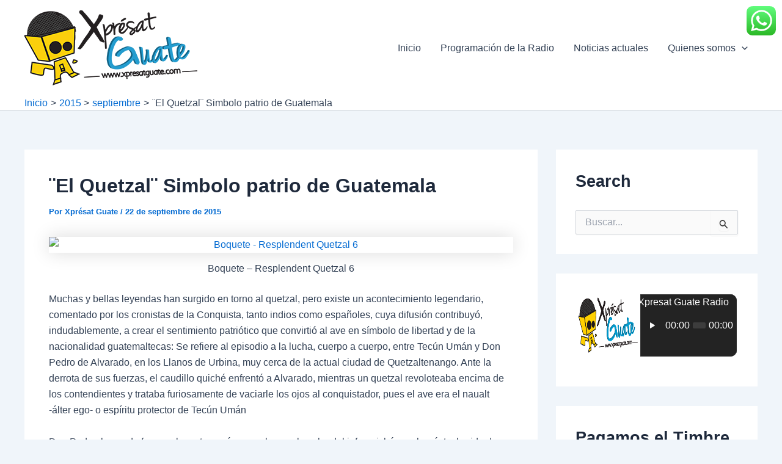

--- FILE ---
content_type: text/html;charset=UTF-8
request_url: https://cloudstream2032.conectarhosting.com/cp/widgets/player/single/art.php
body_size: 173595
content:
<img src="[data-uri]" width = '102' height='102' border='0' style='border-radius: 10px 0 0 10px;'>